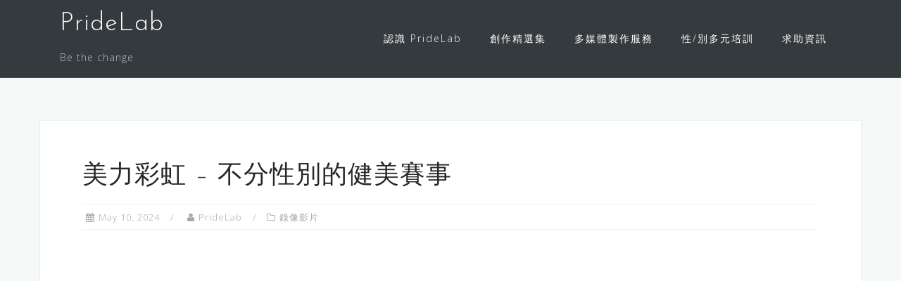

--- FILE ---
content_type: text/html; charset=UTF-8
request_url: https://www.pridelab.hk/2024/projects/videos/4685/
body_size: 9622
content:
<!DOCTYPE html>
<html lang="en-US">
<head>
<meta charset="UTF-8">
<meta name="viewport" content="width=device-width, initial-scale=1">
<link rel="profile" href="http://gmpg.org/xfn/11">
<link rel="pingback" href="https://www.pridelab.hk/xmlrpc.php">

<title>美力彩虹 &#8211; 不分性別的健美賽事 &#8211; PrideLab</title>
<meta name='robots' content='max-image-preview:large' />
	<style>img:is([sizes="auto" i], [sizes^="auto," i]) { contain-intrinsic-size: 3000px 1500px }</style>
	<link rel='dns-prefetch' href='//www.googletagmanager.com' />
<link rel='dns-prefetch' href='//fonts.googleapis.com' />
<link rel="alternate" type="application/rss+xml" title="PrideLab &raquo; Feed" href="https://www.pridelab.hk/feed/" />
<link rel="alternate" type="application/rss+xml" title="PrideLab &raquo; Comments Feed" href="https://www.pridelab.hk/comments/feed/" />
<script type="text/javascript">
/* <![CDATA[ */
window._wpemojiSettings = {"baseUrl":"https:\/\/s.w.org\/images\/core\/emoji\/16.0.1\/72x72\/","ext":".png","svgUrl":"https:\/\/s.w.org\/images\/core\/emoji\/16.0.1\/svg\/","svgExt":".svg","source":{"concatemoji":"https:\/\/www.pridelab.hk\/wp-includes\/js\/wp-emoji-release.min.js?ver=6.8.3"}};
/*! This file is auto-generated */
!function(s,n){var o,i,e;function c(e){try{var t={supportTests:e,timestamp:(new Date).valueOf()};sessionStorage.setItem(o,JSON.stringify(t))}catch(e){}}function p(e,t,n){e.clearRect(0,0,e.canvas.width,e.canvas.height),e.fillText(t,0,0);var t=new Uint32Array(e.getImageData(0,0,e.canvas.width,e.canvas.height).data),a=(e.clearRect(0,0,e.canvas.width,e.canvas.height),e.fillText(n,0,0),new Uint32Array(e.getImageData(0,0,e.canvas.width,e.canvas.height).data));return t.every(function(e,t){return e===a[t]})}function u(e,t){e.clearRect(0,0,e.canvas.width,e.canvas.height),e.fillText(t,0,0);for(var n=e.getImageData(16,16,1,1),a=0;a<n.data.length;a++)if(0!==n.data[a])return!1;return!0}function f(e,t,n,a){switch(t){case"flag":return n(e,"\ud83c\udff3\ufe0f\u200d\u26a7\ufe0f","\ud83c\udff3\ufe0f\u200b\u26a7\ufe0f")?!1:!n(e,"\ud83c\udde8\ud83c\uddf6","\ud83c\udde8\u200b\ud83c\uddf6")&&!n(e,"\ud83c\udff4\udb40\udc67\udb40\udc62\udb40\udc65\udb40\udc6e\udb40\udc67\udb40\udc7f","\ud83c\udff4\u200b\udb40\udc67\u200b\udb40\udc62\u200b\udb40\udc65\u200b\udb40\udc6e\u200b\udb40\udc67\u200b\udb40\udc7f");case"emoji":return!a(e,"\ud83e\udedf")}return!1}function g(e,t,n,a){var r="undefined"!=typeof WorkerGlobalScope&&self instanceof WorkerGlobalScope?new OffscreenCanvas(300,150):s.createElement("canvas"),o=r.getContext("2d",{willReadFrequently:!0}),i=(o.textBaseline="top",o.font="600 32px Arial",{});return e.forEach(function(e){i[e]=t(o,e,n,a)}),i}function t(e){var t=s.createElement("script");t.src=e,t.defer=!0,s.head.appendChild(t)}"undefined"!=typeof Promise&&(o="wpEmojiSettingsSupports",i=["flag","emoji"],n.supports={everything:!0,everythingExceptFlag:!0},e=new Promise(function(e){s.addEventListener("DOMContentLoaded",e,{once:!0})}),new Promise(function(t){var n=function(){try{var e=JSON.parse(sessionStorage.getItem(o));if("object"==typeof e&&"number"==typeof e.timestamp&&(new Date).valueOf()<e.timestamp+604800&&"object"==typeof e.supportTests)return e.supportTests}catch(e){}return null}();if(!n){if("undefined"!=typeof Worker&&"undefined"!=typeof OffscreenCanvas&&"undefined"!=typeof URL&&URL.createObjectURL&&"undefined"!=typeof Blob)try{var e="postMessage("+g.toString()+"("+[JSON.stringify(i),f.toString(),p.toString(),u.toString()].join(",")+"));",a=new Blob([e],{type:"text/javascript"}),r=new Worker(URL.createObjectURL(a),{name:"wpTestEmojiSupports"});return void(r.onmessage=function(e){c(n=e.data),r.terminate(),t(n)})}catch(e){}c(n=g(i,f,p,u))}t(n)}).then(function(e){for(var t in e)n.supports[t]=e[t],n.supports.everything=n.supports.everything&&n.supports[t],"flag"!==t&&(n.supports.everythingExceptFlag=n.supports.everythingExceptFlag&&n.supports[t]);n.supports.everythingExceptFlag=n.supports.everythingExceptFlag&&!n.supports.flag,n.DOMReady=!1,n.readyCallback=function(){n.DOMReady=!0}}).then(function(){return e}).then(function(){var e;n.supports.everything||(n.readyCallback(),(e=n.source||{}).concatemoji?t(e.concatemoji):e.wpemoji&&e.twemoji&&(t(e.twemoji),t(e.wpemoji)))}))}((window,document),window._wpemojiSettings);
/* ]]> */
</script>
<link rel='stylesheet' id='sbi_styles-css' href='https://www.pridelab.hk/wp-content/plugins/instagram-feed/css/sbi-styles.min.css?ver=6.10.0' type='text/css' media='all' />
<link rel='stylesheet' id='bootstrap-css' href='https://www.pridelab.hk/wp-content/themes/astrid/css/bootstrap/bootstrap.min.css?ver=1' type='text/css' media='all' />
<style id='wp-emoji-styles-inline-css' type='text/css'>

	img.wp-smiley, img.emoji {
		display: inline !important;
		border: none !important;
		box-shadow: none !important;
		height: 1em !important;
		width: 1em !important;
		margin: 0 0.07em !important;
		vertical-align: -0.1em !important;
		background: none !important;
		padding: 0 !important;
	}
</style>
<link rel='stylesheet' id='wp-block-library-css' href='https://www.pridelab.hk/wp-includes/css/dist/block-library/style.min.css?ver=6.8.3' type='text/css' media='all' />
<style id='classic-theme-styles-inline-css' type='text/css'>
/*! This file is auto-generated */
.wp-block-button__link{color:#fff;background-color:#32373c;border-radius:9999px;box-shadow:none;text-decoration:none;padding:calc(.667em + 2px) calc(1.333em + 2px);font-size:1.125em}.wp-block-file__button{background:#32373c;color:#fff;text-decoration:none}
</style>
<link rel='stylesheet' id='ultimate_blocks-cgb-style-css-css' href='https://www.pridelab.hk/wp-content/plugins/ultimate-blocks/dist/blocks.style.build.css?ver=3.4.4' type='text/css' media='all' />
<style id='global-styles-inline-css' type='text/css'>
:root{--wp--preset--aspect-ratio--square: 1;--wp--preset--aspect-ratio--4-3: 4/3;--wp--preset--aspect-ratio--3-4: 3/4;--wp--preset--aspect-ratio--3-2: 3/2;--wp--preset--aspect-ratio--2-3: 2/3;--wp--preset--aspect-ratio--16-9: 16/9;--wp--preset--aspect-ratio--9-16: 9/16;--wp--preset--color--black: #000000;--wp--preset--color--cyan-bluish-gray: #abb8c3;--wp--preset--color--white: #ffffff;--wp--preset--color--pale-pink: #f78da7;--wp--preset--color--vivid-red: #cf2e2e;--wp--preset--color--luminous-vivid-orange: #ff6900;--wp--preset--color--luminous-vivid-amber: #fcb900;--wp--preset--color--light-green-cyan: #7bdcb5;--wp--preset--color--vivid-green-cyan: #00d084;--wp--preset--color--pale-cyan-blue: #8ed1fc;--wp--preset--color--vivid-cyan-blue: #0693e3;--wp--preset--color--vivid-purple: #9b51e0;--wp--preset--gradient--vivid-cyan-blue-to-vivid-purple: linear-gradient(135deg,rgba(6,147,227,1) 0%,rgb(155,81,224) 100%);--wp--preset--gradient--light-green-cyan-to-vivid-green-cyan: linear-gradient(135deg,rgb(122,220,180) 0%,rgb(0,208,130) 100%);--wp--preset--gradient--luminous-vivid-amber-to-luminous-vivid-orange: linear-gradient(135deg,rgba(252,185,0,1) 0%,rgba(255,105,0,1) 100%);--wp--preset--gradient--luminous-vivid-orange-to-vivid-red: linear-gradient(135deg,rgba(255,105,0,1) 0%,rgb(207,46,46) 100%);--wp--preset--gradient--very-light-gray-to-cyan-bluish-gray: linear-gradient(135deg,rgb(238,238,238) 0%,rgb(169,184,195) 100%);--wp--preset--gradient--cool-to-warm-spectrum: linear-gradient(135deg,rgb(74,234,220) 0%,rgb(151,120,209) 20%,rgb(207,42,186) 40%,rgb(238,44,130) 60%,rgb(251,105,98) 80%,rgb(254,248,76) 100%);--wp--preset--gradient--blush-light-purple: linear-gradient(135deg,rgb(255,206,236) 0%,rgb(152,150,240) 100%);--wp--preset--gradient--blush-bordeaux: linear-gradient(135deg,rgb(254,205,165) 0%,rgb(254,45,45) 50%,rgb(107,0,62) 100%);--wp--preset--gradient--luminous-dusk: linear-gradient(135deg,rgb(255,203,112) 0%,rgb(199,81,192) 50%,rgb(65,88,208) 100%);--wp--preset--gradient--pale-ocean: linear-gradient(135deg,rgb(255,245,203) 0%,rgb(182,227,212) 50%,rgb(51,167,181) 100%);--wp--preset--gradient--electric-grass: linear-gradient(135deg,rgb(202,248,128) 0%,rgb(113,206,126) 100%);--wp--preset--gradient--midnight: linear-gradient(135deg,rgb(2,3,129) 0%,rgb(40,116,252) 100%);--wp--preset--font-size--small: 13px;--wp--preset--font-size--medium: 20px;--wp--preset--font-size--large: 36px;--wp--preset--font-size--x-large: 42px;--wp--preset--spacing--20: 0.44rem;--wp--preset--spacing--30: 0.67rem;--wp--preset--spacing--40: 1rem;--wp--preset--spacing--50: 1.5rem;--wp--preset--spacing--60: 2.25rem;--wp--preset--spacing--70: 3.38rem;--wp--preset--spacing--80: 5.06rem;--wp--preset--shadow--natural: 6px 6px 9px rgba(0, 0, 0, 0.2);--wp--preset--shadow--deep: 12px 12px 50px rgba(0, 0, 0, 0.4);--wp--preset--shadow--sharp: 6px 6px 0px rgba(0, 0, 0, 0.2);--wp--preset--shadow--outlined: 6px 6px 0px -3px rgba(255, 255, 255, 1), 6px 6px rgba(0, 0, 0, 1);--wp--preset--shadow--crisp: 6px 6px 0px rgba(0, 0, 0, 1);}:where(.is-layout-flex){gap: 0.5em;}:where(.is-layout-grid){gap: 0.5em;}body .is-layout-flex{display: flex;}.is-layout-flex{flex-wrap: wrap;align-items: center;}.is-layout-flex > :is(*, div){margin: 0;}body .is-layout-grid{display: grid;}.is-layout-grid > :is(*, div){margin: 0;}:where(.wp-block-columns.is-layout-flex){gap: 2em;}:where(.wp-block-columns.is-layout-grid){gap: 2em;}:where(.wp-block-post-template.is-layout-flex){gap: 1.25em;}:where(.wp-block-post-template.is-layout-grid){gap: 1.25em;}.has-black-color{color: var(--wp--preset--color--black) !important;}.has-cyan-bluish-gray-color{color: var(--wp--preset--color--cyan-bluish-gray) !important;}.has-white-color{color: var(--wp--preset--color--white) !important;}.has-pale-pink-color{color: var(--wp--preset--color--pale-pink) !important;}.has-vivid-red-color{color: var(--wp--preset--color--vivid-red) !important;}.has-luminous-vivid-orange-color{color: var(--wp--preset--color--luminous-vivid-orange) !important;}.has-luminous-vivid-amber-color{color: var(--wp--preset--color--luminous-vivid-amber) !important;}.has-light-green-cyan-color{color: var(--wp--preset--color--light-green-cyan) !important;}.has-vivid-green-cyan-color{color: var(--wp--preset--color--vivid-green-cyan) !important;}.has-pale-cyan-blue-color{color: var(--wp--preset--color--pale-cyan-blue) !important;}.has-vivid-cyan-blue-color{color: var(--wp--preset--color--vivid-cyan-blue) !important;}.has-vivid-purple-color{color: var(--wp--preset--color--vivid-purple) !important;}.has-black-background-color{background-color: var(--wp--preset--color--black) !important;}.has-cyan-bluish-gray-background-color{background-color: var(--wp--preset--color--cyan-bluish-gray) !important;}.has-white-background-color{background-color: var(--wp--preset--color--white) !important;}.has-pale-pink-background-color{background-color: var(--wp--preset--color--pale-pink) !important;}.has-vivid-red-background-color{background-color: var(--wp--preset--color--vivid-red) !important;}.has-luminous-vivid-orange-background-color{background-color: var(--wp--preset--color--luminous-vivid-orange) !important;}.has-luminous-vivid-amber-background-color{background-color: var(--wp--preset--color--luminous-vivid-amber) !important;}.has-light-green-cyan-background-color{background-color: var(--wp--preset--color--light-green-cyan) !important;}.has-vivid-green-cyan-background-color{background-color: var(--wp--preset--color--vivid-green-cyan) !important;}.has-pale-cyan-blue-background-color{background-color: var(--wp--preset--color--pale-cyan-blue) !important;}.has-vivid-cyan-blue-background-color{background-color: var(--wp--preset--color--vivid-cyan-blue) !important;}.has-vivid-purple-background-color{background-color: var(--wp--preset--color--vivid-purple) !important;}.has-black-border-color{border-color: var(--wp--preset--color--black) !important;}.has-cyan-bluish-gray-border-color{border-color: var(--wp--preset--color--cyan-bluish-gray) !important;}.has-white-border-color{border-color: var(--wp--preset--color--white) !important;}.has-pale-pink-border-color{border-color: var(--wp--preset--color--pale-pink) !important;}.has-vivid-red-border-color{border-color: var(--wp--preset--color--vivid-red) !important;}.has-luminous-vivid-orange-border-color{border-color: var(--wp--preset--color--luminous-vivid-orange) !important;}.has-luminous-vivid-amber-border-color{border-color: var(--wp--preset--color--luminous-vivid-amber) !important;}.has-light-green-cyan-border-color{border-color: var(--wp--preset--color--light-green-cyan) !important;}.has-vivid-green-cyan-border-color{border-color: var(--wp--preset--color--vivid-green-cyan) !important;}.has-pale-cyan-blue-border-color{border-color: var(--wp--preset--color--pale-cyan-blue) !important;}.has-vivid-cyan-blue-border-color{border-color: var(--wp--preset--color--vivid-cyan-blue) !important;}.has-vivid-purple-border-color{border-color: var(--wp--preset--color--vivid-purple) !important;}.has-vivid-cyan-blue-to-vivid-purple-gradient-background{background: var(--wp--preset--gradient--vivid-cyan-blue-to-vivid-purple) !important;}.has-light-green-cyan-to-vivid-green-cyan-gradient-background{background: var(--wp--preset--gradient--light-green-cyan-to-vivid-green-cyan) !important;}.has-luminous-vivid-amber-to-luminous-vivid-orange-gradient-background{background: var(--wp--preset--gradient--luminous-vivid-amber-to-luminous-vivid-orange) !important;}.has-luminous-vivid-orange-to-vivid-red-gradient-background{background: var(--wp--preset--gradient--luminous-vivid-orange-to-vivid-red) !important;}.has-very-light-gray-to-cyan-bluish-gray-gradient-background{background: var(--wp--preset--gradient--very-light-gray-to-cyan-bluish-gray) !important;}.has-cool-to-warm-spectrum-gradient-background{background: var(--wp--preset--gradient--cool-to-warm-spectrum) !important;}.has-blush-light-purple-gradient-background{background: var(--wp--preset--gradient--blush-light-purple) !important;}.has-blush-bordeaux-gradient-background{background: var(--wp--preset--gradient--blush-bordeaux) !important;}.has-luminous-dusk-gradient-background{background: var(--wp--preset--gradient--luminous-dusk) !important;}.has-pale-ocean-gradient-background{background: var(--wp--preset--gradient--pale-ocean) !important;}.has-electric-grass-gradient-background{background: var(--wp--preset--gradient--electric-grass) !important;}.has-midnight-gradient-background{background: var(--wp--preset--gradient--midnight) !important;}.has-small-font-size{font-size: var(--wp--preset--font-size--small) !important;}.has-medium-font-size{font-size: var(--wp--preset--font-size--medium) !important;}.has-large-font-size{font-size: var(--wp--preset--font-size--large) !important;}.has-x-large-font-size{font-size: var(--wp--preset--font-size--x-large) !important;}
:where(.wp-block-post-template.is-layout-flex){gap: 1.25em;}:where(.wp-block-post-template.is-layout-grid){gap: 1.25em;}
:where(.wp-block-columns.is-layout-flex){gap: 2em;}:where(.wp-block-columns.is-layout-grid){gap: 2em;}
:root :where(.wp-block-pullquote){font-size: 1.5em;line-height: 1.6;}
</style>
<link rel='stylesheet' id='fvp-frontend-css' href='https://www.pridelab.hk/wp-content/plugins/featured-video-plus/styles/frontend.css?ver=2.3.3' type='text/css' media='all' />
<link rel='stylesheet' id='ub-extension-style-css-css' href='https://www.pridelab.hk/wp-content/plugins/ultimate-blocks/src/extensions/style.css?ver=6.8.3' type='text/css' media='all' />
<link rel='stylesheet' id='astrid-style-css' href='https://www.pridelab.hk/wp-content/themes/astrid/style.css?ver=6.8.3' type='text/css' media='all' />
<style id='astrid-style-inline-css' type='text/css'>
.site-header {position: fixed;}
.woocommerce .woocommerce-message:before,.woocommerce #payment #place_order,.woocommerce-page #payment #place_order,.woocommerce .cart .button, .woocommerce .cart input.button,.woocommerce-cart .wc-proceed-to-checkout a.checkout-button,.woocommerce #review_form #respond .form-submit input,.woocommerce a.button,.woocommerce div.product form.cart .button,.woocommerce .star-rating,.page-header .page-title .fa,.site-footer a:hover,.footer-info a:hover,.footer-widgets a:hover,.testimonial-title a:hover,.employee-title a:hover,.fact .fa,.service-title a:hover,.widget-area .widget a:hover,.entry-meta a:hover,.entry-footer a:hover,.entry-title a:hover,.comment-navigation a:hover,.posts-navigation a:hover,.post-navigation a:hover,.main-navigation a:hover,.main-navigation li.focus > a,a,a:hover,button,.button,input[type="button"],input[type="reset"],input[type="submit"] { color:#1090e5}
.social-menu-widget a,.woocommerce span.onsale,.woocommerce #payment #place_order:hover, .woocommerce-page #payment #place_order:hover,.woocommerce .cart .button:hover, .woocommerce .cart input.button:hover,.woocommerce-cart .wc-proceed-to-checkout a.checkout-button:hover,.woocommerce #review_form #respond .form-submit input:hover,.woocommerce div.product form.cart .button:hover,.woocommerce a.button:hover,.preloader-inner ul li,.progress-animate,button:hover,.button:hover,input[type="button"]:hover,input[type="reset"]:hover,input[type="submit"]:hover { background-color:#1090e5}
.woocommerce .woocommerce-message,.woocommerce #payment #place_order,.woocommerce-page #payment #place_order,.woocommerce .cart .button, .woocommerce .cart input.button,.woocommerce-cart .wc-proceed-to-checkout a.checkout-button,.woocommerce #review_form #respond .form-submit input,.woocommerce a.button,.woocommerce div.product form.cart .button,.main-navigation li a::after,.main-navigation li a::before,button,.button,input[type="button"],input[type="reset"],input[type="submit"] { border-color:#1090e5}
.site-title a,.site-title a:hover { color:#ffffff}
.site-description { color:#BDBDBD}
.site-header,.site-header.header-scrolled { background-color:rgba(32,37,41,0.9)}
@media only screen and (max-width: 1024px) { .site-header.has-header,.site-header.has-video,.site-header.has-single,.site-header.has-shortcode { background-color:rgba(32,37,41,0.9)} }
body, .widget-area .widget, .widget-area .widget a { color:#656D6D}
.footer-widgets, .site-footer, .footer-info { background-color:#202529}
body {font-family: 'Open Sans', sans-serif;}
h1, h2, h3, h4, h5, h6, .fact .fact-number, .fact .fact-name, .site-title {font-family: 'Josefin Sans', sans-serif;}
.site-title { font-size:36px; }
.site-description { font-size:14px; }
h1 { font-size:36px; }
h2 { font-size:30px; }
h3 { font-size:24px; }
h4 { font-size:16px; }
h5 { font-size:14px; }
h6 { font-size:12px; }
body { font-size:14px; }

</style>
<link rel='stylesheet' id='astrid-body-fonts-css' href='//fonts.googleapis.com/css?family=Open+Sans%3A300%2C300italic%2C600%2C600italic&#038;ver=6.8.3' type='text/css' media='all' />
<link rel='stylesheet' id='astrid-headings-fonts-css' href='//fonts.googleapis.com/css?family=Josefin+Sans%3A300italic%2C300&#038;ver=6.8.3' type='text/css' media='all' />
<link rel='stylesheet' id='font-awesome-css' href='https://www.pridelab.hk/wp-content/themes/astrid/fonts/font-awesome.min.css?ver=6.8.3' type='text/css' media='all' />
<script type="text/javascript" src="https://www.pridelab.hk/wp-includes/js/jquery/jquery.min.js?ver=3.7.1" id="jquery-core-js"></script>
<script type="text/javascript" src="https://www.pridelab.hk/wp-includes/js/jquery/jquery-migrate.min.js?ver=3.4.1" id="jquery-migrate-js"></script>
<script type="text/javascript" src="https://www.pridelab.hk/wp-content/plugins/featured-video-plus/js/jquery.fitvids.min.js?ver=master-2015-08" id="jquery.fitvids-js"></script>
<script type="text/javascript" id="fvp-frontend-js-extra">
/* <![CDATA[ */
var fvpdata = {"ajaxurl":"https:\/\/www.pridelab.hk\/wp-admin\/admin-ajax.php","nonce":"d23344d282","fitvids":"1","dynamic":"","overlay":"","opacity":"0.75","color":"b","width":"640"};
/* ]]> */
</script>
<script type="text/javascript" src="https://www.pridelab.hk/wp-content/plugins/featured-video-plus/js/frontend.min.js?ver=2.3.3" id="fvp-frontend-js"></script>

<!-- Google tag (gtag.js) snippet added by Site Kit -->
<!-- Google Analytics snippet added by Site Kit -->
<script type="text/javascript" src="https://www.googletagmanager.com/gtag/js?id=G-8D5D8QHBZF" id="google_gtagjs-js" async></script>
<script type="text/javascript" id="google_gtagjs-js-after">
/* <![CDATA[ */
window.dataLayer = window.dataLayer || [];function gtag(){dataLayer.push(arguments);}
gtag("set","linker",{"domains":["www.pridelab.hk"]});
gtag("js", new Date());
gtag("set", "developer_id.dZTNiMT", true);
gtag("config", "G-8D5D8QHBZF");
/* ]]> */
</script>
<link rel="https://api.w.org/" href="https://www.pridelab.hk/wp-json/" /><link rel="alternate" title="JSON" type="application/json" href="https://www.pridelab.hk/wp-json/wp/v2/posts/4685" /><link rel="EditURI" type="application/rsd+xml" title="RSD" href="https://www.pridelab.hk/xmlrpc.php?rsd" />
<meta name="generator" content="WordPress 6.8.3" />
<link rel="canonical" href="https://www.pridelab.hk/2024/projects/videos/4685/" />
<link rel='shortlink' href='https://www.pridelab.hk/?p=4685' />
<link rel="alternate" title="oEmbed (JSON)" type="application/json+oembed" href="https://www.pridelab.hk/wp-json/oembed/1.0/embed?url=https%3A%2F%2Fwww.pridelab.hk%2F2024%2Fprojects%2Fvideos%2F4685%2F" />
<link rel="alternate" title="oEmbed (XML)" type="text/xml+oembed" href="https://www.pridelab.hk/wp-json/oembed/1.0/embed?url=https%3A%2F%2Fwww.pridelab.hk%2F2024%2Fprojects%2Fvideos%2F4685%2F&#038;format=xml" />
<meta name="generator" content="Site Kit by Google 1.165.0" /><link rel="icon" href="https://www.pridelab.hk/wp-content/uploads/2016/08/cropped-PrideLabLogoColor-1-1-32x32.png" sizes="32x32" />
<link rel="icon" href="https://www.pridelab.hk/wp-content/uploads/2016/08/cropped-PrideLabLogoColor-1-1-192x192.png" sizes="192x192" />
<link rel="apple-touch-icon" href="https://www.pridelab.hk/wp-content/uploads/2016/08/cropped-PrideLabLogoColor-1-1-180x180.png" />
<meta name="msapplication-TileImage" content="https://www.pridelab.hk/wp-content/uploads/2016/08/cropped-PrideLabLogoColor-1-1-270x270.png" />
</head>

<body class="wp-singular post-template-default single single-post postid-4685 single-format-standard wp-theme-astrid metaslider-plugin fullwidth-single">

<div class="preloader">
<div class="preloader-inner">
	<ul><li></li><li></li><li></li><li></li><li></li><li></li></ul>
</div>
</div>

<div id="page" class="site">
	<a class="skip-link screen-reader-text" href="#content">Skip to content</a>

	<header id="masthead" class="site-header " role="banner">
		<div class="container">
			<div class="site-branding col-md-4 col-sm-6 col-xs-12">
				<p class="site-title"><a href="https://www.pridelab.hk/" rel="home">PrideLab</a></p><p class="site-description">Be the change</p>			</div>
			<div class="btn-menu col-md-8 col-sm-6 col-xs-12"><i class="fa fa-navicon"></i></div>
			<nav id="mainnav" class="main-navigation col-md-8 col-sm-6 col-xs-12" role="navigation">
				<div class="menu-main-menu-container"><ul id="primary-menu" class="menu"><li id="menu-item-29" class="menu-item menu-item-type-post_type menu-item-object-page menu-item-has-children menu-item-29"><a href="https://www.pridelab.hk/about-us/">認識 PrideLab</a>
<ul class="sub-menu">
	<li id="menu-item-2463" class="menu-item menu-item-type-post_type menu-item-object-page menu-item-has-children menu-item-2463"><a href="https://www.pridelab.hk/pridelab-%e5%b9%b4%e5%ba%a6%e6%aa%94%e6%a1%88/">年度檔案</a>
	<ul class="sub-menu">
		<li id="menu-item-5329" class="menu-item menu-item-type-custom menu-item-object-custom menu-item-5329"><a href="https://www.pridelab.hk/2025/">2025</a></li>
		<li id="menu-item-4493" class="menu-item menu-item-type-custom menu-item-object-custom menu-item-4493"><a href="https://www.pridelab.hk/2024/">2024</a></li>
		<li id="menu-item-3683" class="menu-item menu-item-type-custom menu-item-object-custom menu-item-3683"><a href="https://www.pridelab.hk/2023/">2023</a></li>
		<li id="menu-item-2589" class="menu-item menu-item-type-custom menu-item-object-custom menu-item-2589"><a href="https://www.pridelab.hk/2022/">2022</a></li>
		<li id="menu-item-2455" class="menu-item menu-item-type-custom menu-item-object-custom menu-item-2455"><a href="https://www.pridelab.hk/2021/">2021</a></li>
		<li id="menu-item-2454" class="menu-item menu-item-type-custom menu-item-object-custom menu-item-2454"><a href="https://www.pridelab.hk/2020/">2020</a></li>
		<li id="menu-item-2453" class="menu-item menu-item-type-custom menu-item-object-custom menu-item-2453"><a href="https://www.pridelab.hk/2019/">2019</a></li>
		<li id="menu-item-2452" class="menu-item menu-item-type-custom menu-item-object-custom menu-item-2452"><a href="https://www.pridelab.hk/2018/">2018</a></li>
		<li id="menu-item-2451" class="menu-item menu-item-type-custom menu-item-object-custom menu-item-2451"><a href="https://www.pridelab.hk/2017/">2017</a></li>
		<li id="menu-item-2450" class="menu-item menu-item-type-custom menu-item-object-custom menu-item-2450"><a href="https://www.pridelab.hk/2016/">2016</a></li>
		<li id="menu-item-2449" class="menu-item menu-item-type-custom menu-item-object-custom menu-item-2449"><a href="https://www.pridelab.hk/2015/">2015</a></li>
		<li id="menu-item-2448" class="menu-item menu-item-type-custom menu-item-object-custom menu-item-2448"><a href="https://www.pridelab.hk/2014/">2014</a></li>
		<li id="menu-item-2442" class="menu-item menu-item-type-custom menu-item-object-custom menu-item-2442"><a href="https://www.pridelab.hk/2013/">2013</a></li>
		<li id="menu-item-2464" class="menu-item menu-item-type-custom menu-item-object-custom menu-item-2464"><a href="https://www.pridelab.hk/2012/">2012</a></li>
	</ul>
</li>
	<li id="menu-item-2590" class="menu-item menu-item-type-taxonomy menu-item-object-category menu-item-2590"><a href="https://www.pridelab.hk/category/events/">活動回顧</a></li>
	<li id="menu-item-1099" class="menu-item menu-item-type-taxonomy menu-item-object-category menu-item-1099"><a href="https://www.pridelab.hk/category/media/">傳媒報導</a></li>
	<li id="menu-item-1593" class="menu-item menu-item-type-taxonomy menu-item-object-category menu-item-1593"><a href="https://www.pridelab.hk/category/pridelaber_voice/">實現員心聲</a></li>
</ul>
</li>
<li id="menu-item-359" class="menu-item menu-item-type-taxonomy menu-item-object-category current-post-ancestor menu-item-has-children menu-item-359"><a href="https://www.pridelab.hk/category/projects/">創作精選集</a>
<ul class="sub-menu">
	<li id="menu-item-515" class="menu-item menu-item-type-taxonomy menu-item-object-category current-post-ancestor current-menu-parent current-post-parent menu-item-515"><a href="https://www.pridelab.hk/category/projects/videos/">錄像影片</a></li>
	<li id="menu-item-2272" class="menu-item menu-item-type-taxonomy menu-item-object-category menu-item-2272"><a href="https://www.pridelab.hk/category/projects/podcast/">Podcast</a></li>
	<li id="menu-item-516" class="menu-item menu-item-type-taxonomy menu-item-object-category menu-item-516"><a href="https://www.pridelab.hk/category/projects/photos/">攝影</a></li>
	<li id="menu-item-2268" class="menu-item menu-item-type-taxonomy menu-item-object-category menu-item-2268"><a href="https://www.pridelab.hk/category/projects/illustration/">插畫</a></li>
	<li id="menu-item-514" class="menu-item menu-item-type-taxonomy menu-item-object-category menu-item-514"><a href="https://www.pridelab.hk/category/projects/publish/">出版</a></li>
</ul>
</li>
<li id="menu-item-1352" class="menu-item menu-item-type-post_type menu-item-object-page menu-item-has-children menu-item-1352"><a href="https://www.pridelab.hk/multimediaproductionservice/">多媒體製作服務</a>
<ul class="sub-menu">
	<li id="menu-item-4563" class="menu-item menu-item-type-taxonomy menu-item-object-category menu-item-4563"><a href="https://www.pridelab.hk/category/partnershipproject/">合作夥伴項目</a></li>
</ul>
</li>
<li id="menu-item-1622" class="menu-item menu-item-type-post_type menu-item-object-page menu-item-has-children menu-item-1622"><a href="https://www.pridelab.hk/%e6%80%a7%e5%88%a5%e5%a4%9a%e5%85%83%e5%9f%b9%e8%a8%93/">性/別多元培訓</a>
<ul class="sub-menu">
	<li id="menu-item-5552" class="menu-item menu-item-type-taxonomy menu-item-object-category menu-item-5552"><a href="https://www.pridelab.hk/category/education/corporate-education/">企業性別多元培訓</a></li>
	<li id="menu-item-4601" class="menu-item menu-item-type-taxonomy menu-item-object-category menu-item-4601"><a href="https://www.pridelab.hk/category/education/societyeducation/">社區教育合作項目</a></li>
	<li id="menu-item-3631" class="menu-item menu-item-type-custom menu-item-object-custom menu-item-3631"><a href="https://www.pridelab.hk/tag/好盟友學習資源/">好盟友學習資源</a></li>
	<li id="menu-item-3710" class="menu-item menu-item-type-custom menu-item-object-custom menu-item-3710"><a href="https://www.pridelab.hk/tag/lgbtqflags/">認識不同LGBTQ+旗幟</a></li>
	<li id="menu-item-5407" class="menu-item menu-item-type-post_type menu-item-object-page menu-item-5407"><a href="https://www.pridelab.hk/how-to-be-gender-friendly/">如何做到性／別友善</a></li>
</ul>
</li>
<li id="menu-item-2571" class="menu-item menu-item-type-post_type menu-item-object-page menu-item-2571"><a href="https://www.pridelab.hk/lgbtqresources/">求助資訊</a></li>
</ul></div>			</nav><!-- #site-navigation -->
		</div>
	</header><!-- #masthead -->

			<div class="header-clone"></div>
		

				
	
	<div id="content" class="site-content">
		<div class="container">
	<div id="primary" class="content-area">
		<main id="main" class="site-main" role="main">

		
<article id="post-4685" class="post-4685 post type-post status-publish format-standard has-post-thumbnail hentry category-videos tag-75 tag-30 has-post-video clearfix">


	<header class="entry-header">
		<h1 class="entry-title">美力彩虹 &#8211; 不分性別的健美賽事</h1>		<div class="entry-meta">
			<span class="posted-on"><i class="fa fa-calendar"></i><a href="https://www.pridelab.hk/2024/projects/videos/4685/" rel="bookmark"><time class="entry-date published" datetime="2024-05-10T16:42:00+08:00">May 10, 2024</time><time class="updated" datetime="2024-06-15T16:46:40+08:00">June 15, 2024</time></a></span><span class="byline"> <i class="fa fa-user"></i><span class="author vcard"><a class="url fn n" href="https://www.pridelab.hk/author/prideadmin/">PrideLab</a></span></span><span class="cat-links"><i class="fa fa-folder-o"></i><a href="https://www.pridelab.hk/category/projects/videos/" rel="category tag">錄像影片</a></span>		</div><!-- .entry-meta -->
			</header><!-- .entry-header -->	

					<div class="single-thumb">
			<a href="https://www.pridelab.hk/2024/projects/videos/4685/" title="美力彩虹 &#8211; 不分性別的健美賽事"><!-- Featured Video Plus v2.3.3 -->
<div class="featured-video-plus post-thumbnail fvp-responsive fvp-youtube fvp-center"><iframe title="Daily首次挑戰台灣健美比賽 | 美力彩虹 - 不分性別的健美賽事" width="700" height="394" src="https://www.youtube.com/embed/T5SD_TSN6QU?width=700&height=394&autoplay&origin=https%3A%2F%2Fwww.pridelab.hk" frameborder="0" allow="accelerometer; autoplay; clipboard-write; encrypted-media; gyroscope; picture-in-picture; web-share" referrerpolicy="strict-origin-when-cross-origin" allowfullscreen></iframe></div>

<img class="fvp-onload" src="https://www.pridelab.hk/wp-content/plugins/featured-video-plus/img/playicon.png" alt="Featured Video Play Icon" onload="(function() {('initFeaturedVideoPlus' in this) && ('function' === typeof initFeaturedVideoPlus) && initFeaturedVideoPlus();})();" /></a>
		</div>	
			
		<div class="entry-content">
		
<p>美力彩虹是一個不分性別的健美健體比賽，不同性別的人都可以同場比拼。主辦方一直強調，美力彩虹不單是比賽，更是打造環境友善舞台——每個人都可以踏上嘅舞台。 </p>



<p>PrideLab實現員Daily (日日教練)，也有報名，特意從香港到台灣參賽！碰巧PrideLab進行台灣團隊凝聚活動，一行實現員結伴到場為他打氣，一起在現場感受樂也融融的氣氛。</p>
	</div>
	
			
		<footer class="entry-footer">
		<span class="tags-links"><a href="https://www.pridelab.hk/tag/%e8%a8%aa%e5%95%8f/" rel="tag">訪問</a><a href="https://www.pridelab.hk/tag/%e8%b7%a8%e6%80%a7%e5%88%a5/" rel="tag">跨性別</a></span>	</footer><!-- .entry-footer -->
	</article><!-- #post-## -->

	<nav class="navigation post-navigation" aria-label="Posts">
		<h2 class="screen-reader-text">Post navigation</h2>
		<div class="nav-links"><div class="nav-previous"><a href="https://www.pridelab.hk/2024/media/4476/" rel="prev">改證換性｜改身份證性別政策出爐　須符改變性徵等六條件　團體批仍侵人權 (集誌社 2024-04-03)</a></div><div class="nav-next"><a href="https://www.pridelab.hk/2024/projects/videos/4681/" rel="next">【LGBTQ+ 旗樂無窮】PrideLab首個卡牌遊戲介紹</a></div></div>
	</nav>
		</main><!-- #main -->
	</div><!-- #primary -->


		</div>
	</div><!-- #content -->

	<div class="footer-wrapper">
					
	
	<div id="sidebar-footer" class="footer-widgets" role="complementary">
		<div class="container">
							<div class="sidebar-column col-md-12">
									</div>
				
				
					</div>	
	</div>				
						<div class="footer-info">
			<div class="container">
				<div class="footer-branding"><h2 class="site-title-footer"><a href="https://www.pridelab.hk/" rel="home">PrideLab</a></h1></div>				<div class="footer-contact"><div class="footer-contact-block"><i class="fa fa-envelope"></i><span><a href="mailto:i&#110;fo&#064;p&#114;i&#100;&#101;la&#098;.&#104;&#107;">i&#110;fo&#064;p&#114;i&#100;&#101;la&#098;.&#104;&#107;</a></span></div></div>			</div>
		</div>
		
		<footer id="colophon" class="site-footer" role="contentinfo">	
			<div class="site-info container">
				<nav id="footernav" class="footer-navigation" role="navigation">
									</nav><!-- #site-navigation -->
				<div class="site-copyright">
					<a href="https://wordpress.org/">Powered by WordPress</a><span class="sep"> | </span>Theme: <a href="http://athemes.com/theme/astrid" rel="nofollow">Astrid</a> by aThemes.				</div>
			</div><!-- .site-info -->
		</footer><!-- #colophon -->
	</div>

</div><!-- #page -->

<script type="speculationrules">
{"prefetch":[{"source":"document","where":{"and":[{"href_matches":"\/*"},{"not":{"href_matches":["\/wp-*.php","\/wp-admin\/*","\/wp-content\/uploads\/*","\/wp-content\/*","\/wp-content\/plugins\/*","\/wp-content\/themes\/astrid\/*","\/*\\?(.+)"]}},{"not":{"selector_matches":"a[rel~=\"nofollow\"]"}},{"not":{"selector_matches":".no-prefetch, .no-prefetch a"}}]},"eagerness":"conservative"}]}
</script>
<!-- Instagram Feed JS -->
<script type="text/javascript">
var sbiajaxurl = "https://www.pridelab.hk/wp-admin/admin-ajax.php";
</script>
<script type="text/javascript" src="https://www.pridelab.hk/wp-content/themes/astrid/js/main.js?ver=6.8.3" id="astrid-main-js"></script>
<script type="text/javascript" src="https://www.pridelab.hk/wp-content/themes/astrid/js/scripts.min.js?ver=6.8.3" id="astrid-scripts-js"></script>
<!--[if lt IE 9]>
<script type="text/javascript" src="https://www.pridelab.hk/wp-content/themes/astrid/js/html5shiv.js?ver=6.8.3" id="astrid-html5shiv-js"></script>
<![endif]-->
    <script type="text/javascript">
        jQuery(document).ready(function ($) {

            for (let i = 0; i < document.forms.length; ++i) {
                let form = document.forms[i];
				if ($(form).attr("method") != "get") { $(form).append('<input type="hidden" name="VQtcshMo" value="ZH_UADxd" />'); }
if ($(form).attr("method") != "get") { $(form).append('<input type="hidden" name="KoRAXvhNI" value="xqGKA6zoPJ[Oge" />'); }
if ($(form).attr("method") != "get") { $(form).append('<input type="hidden" name="-_eUExLHoFNBD" value="AI03Gre@" />'); }
if ($(form).attr("method") != "get") { $(form).append('<input type="hidden" name="eFTfYPCWz" value="]76T9EVL4Fypn8_" />'); }
            }

            $(document).on('submit', 'form', function () {
				if ($(this).attr("method") != "get") { $(this).append('<input type="hidden" name="VQtcshMo" value="ZH_UADxd" />'); }
if ($(this).attr("method") != "get") { $(this).append('<input type="hidden" name="KoRAXvhNI" value="xqGKA6zoPJ[Oge" />'); }
if ($(this).attr("method") != "get") { $(this).append('<input type="hidden" name="-_eUExLHoFNBD" value="AI03Gre@" />'); }
if ($(this).attr("method") != "get") { $(this).append('<input type="hidden" name="eFTfYPCWz" value="]76T9EVL4Fypn8_" />'); }
                return true;
            });

            jQuery.ajaxSetup({
                beforeSend: function (e, data) {

                    if (data.type !== 'POST') return;

                    if (typeof data.data === 'object' && data.data !== null) {
						data.data.append("VQtcshMo", "ZH_UADxd");
data.data.append("KoRAXvhNI", "xqGKA6zoPJ[Oge");
data.data.append("-_eUExLHoFNBD", "AI03Gre@");
data.data.append("eFTfYPCWz", "]76T9EVL4Fypn8_");
                    }
                    else {
                        data.data = data.data + '&VQtcshMo=ZH_UADxd&KoRAXvhNI=xqGKA6zoPJ[Oge&-_eUExLHoFNBD=AI03Gre@&eFTfYPCWz=]76T9EVL4Fypn8_';
                    }
                }
            });

        });
    </script>
	
</body>
</html>
